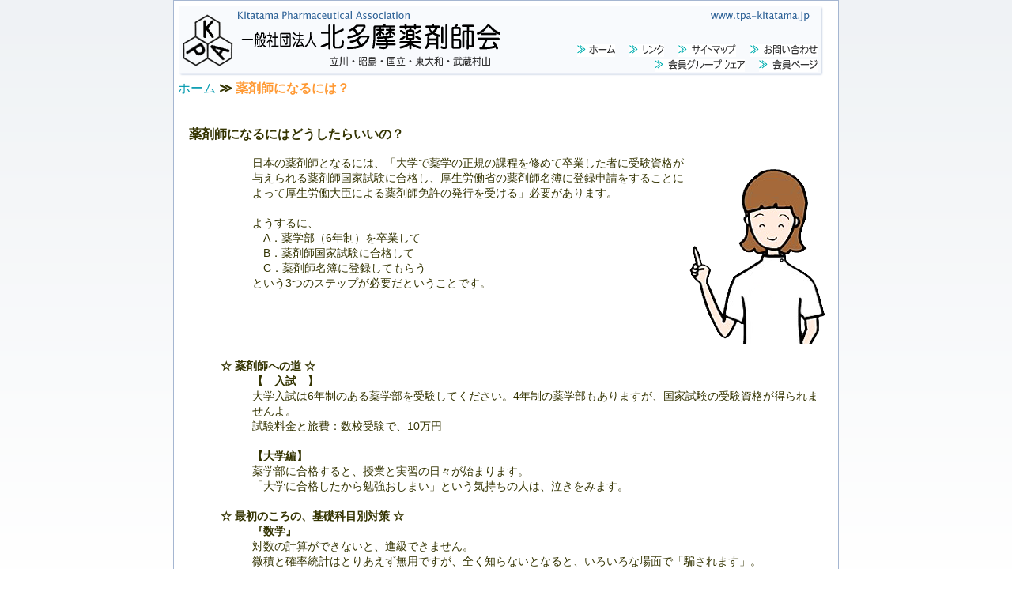

--- FILE ---
content_type: text/html; charset=UTF-8
request_url: https://www.tpa-kitatama.jp/yakuzaishi_naruniha.html
body_size: 14414
content:
<!doctype HTML PUBLIC "-//W3C//dtD HTML 4.01 Transitional//EN">
<html lang="ja-JP">
<head>
<meta http-equiv="Content-Type" content="text/html; charset=UTF-8">
<meta http-equiv="Content-Script-Type" content="text/javascript">
<meta http-equiv="Content-Style-Type" content="text/css">
<title>北多摩薬剤師会 薬剤師になるには？</title>
<link rel="stylesheet" href="design.css" type="text/css" media="all">
<link rel="stylesheet" href="pagetop.css" type="text/css" media="all">
<meta http-equiv="author" content="アジル株式会社 http://www.j-agile.com/">
<meta http-equiv="imagetoolbar" content="no">
<meta http-equiv="X-UA-Compatible" content="IE=edge,chrome=1">
<script src="kitatama_menu.js"></script>
<script src="https://ajax.googleapis.com/ajax/libs/jquery/1.10.1/jquery.min.js"></script>
</head>

<body onload="window.focus();">
<a name="top"></a>
<div align="center">
  <div class="paper"
     style="width: 840px; height: 2800px;
            position: relative;"
     id="main" name="main" align="left">

    <!-- ヘッダー -->
    <div style="position:absolute; top:5px; left:5px; z-index:1;
                color: #666666;">
      <img name="logo" src="img/head.png" width="818" height="92" border="0" alt="">
    </div>
    <script type="text/javascript">
    <!--
      upper_menu( '.' );
    // -->
    </script><noscript>JavaScript対応ブラウザをご利用ください</noscript>

    <!-- ページレベル -->
    <div style="position:absolute; top:100px; left:5px; z-index:99;
                width: 820px; height: 100px;
                font-size: 16px;
                font-weight: bold;
                text-align: left;">
      <a href="index.html">ホーム</a> ≫ <span class="pagelevel">薬剤師になるには？</span>
    </div>

    <!-- 本体 -->
    <div style="position:absolute; top:120px; left:5px; z-index:99;
                text-align: left;
                padding: 2px 14px;">
      <br>

      <h3>薬剤師になるにはどうしたらいいの？</h3>
      <dl style="padding:0 0 0 40px;">
        <dd>
          <img src="img/pbg010.png" width="174" height="238" border="0" alt="" align="right">
          日本の薬剤師となるには、「大学で薬学の正規の課程を修めて卒業した者に受験資格が与えられる薬剤師国家試験に合格し、厚生労働省の薬剤師名簿に登録申請をすることによって厚生労働大臣による薬剤師免許の発行を受ける」必要があります。<br>
          <br>
          ようするに、<br>
          　A．薬学部（6年制）を卒業して<br>
          　B．薬剤師国家試験に合格して<br>
          　C．薬剤師名簿に登録してもらう<br>
          という3つのステップが必要だということです。<br>
          <br>
          <br clear="right">
        </dd>
        <dd><br></dd>

        <dt>☆ 薬剤師への道 ☆</dt>
        <dd>
          <b>【　入試　】</b><br>
          大学入試は6年制のある薬学部を受験してください。4年制の薬学部もありますが、国家試験の受験資格が得られませんよ。<br>
          試験料金と旅費：数校受験で、10万円<br>
          <br>

          <b>【大学編】</b><br>
          薬学部に合格すると、授業と実習の日々が始まります。<br>
          「大学に合格したから勉強おしまい」という気持ちの人は、泣きをみます。<br>
        </dd>
        <dd><br></dd>

        <dt>☆ 最初のころの、基礎科目別対策 ☆</dt>
        <dd>
          <b>『数学』</b><br>
          対数の計算ができないと、進級できません。<br>
          微積と確率統計はとりあえず無用ですが、全く知らないとなると、いろいろな場面で「騙されます」。<br>
          薬剤師が数字で騙されると、周囲全部が不幸になります。<br>
          <br>

          <b>『化学（有機・無機etc）と生物関連』</b><br>
          基本中の基本です。<br>
          実際の仕事では、化学の基礎のあるなしで、業務の質がかわってきます。<br>
          生物分野も、遺伝型など、今後の薬物治療には欠かせない知識の宝庫です。<br>
          生理学がわからないと、薬の効き方の大半はわからないまま終わります。<br>
          <br>

          <b>『英語』</b><br>
          おおむね、海外論文は和訳されません。和訳されていても、みんなケチなので、和訳を無料で読める環境にはありません。そう、情報は、お金がかかるのです。英語を学ぶということは、料理を自炊で賄うか外食に行くかという選択肢に対して、自炊を選ぶということです。<br>
          とはいえ、アルファベットすら読めないというのでは、薬品名を把握できないというひどい話になりますから、専門用語の単語くらいはなんとなく勉強したほうがよさそうです。<br>
          論文で食べていく場合は、英文を書く能力は必要ですが、論文は「小学生レベルの簡単な文章で、難しいことを説明する」ものなので、特別な語学力は邪魔かもしれません。<br>
        </dd>
        <dd><br></dd>

        <dt>☆ 人によっては楽しいかもしれない実習 ☆</dt>
        <dd>
          学内の実習では、動物の解剖や化学実験、薬理作用の確認などが行われます。<br>
          実に面倒ですから、効率よく済ませる工夫を先輩から学んでおくことが必要です。<br>
          人体解剖は、ほぼ行いませんので、自腹で解剖体験をする人と、しない人とにわかれます。<br>
          実習のレポート提出が頻繁にあります。EXCELを使った簡単な計算ができる必要があります。コンピューターが不得意な人は、得意な誰かと仲良くなっておくといいことあるかも。<br>
        </dd>
        <dd><br></dd>

        <dt>☆ 学生実務実習のこと ☆</dt>
        <dd>
          学外の病院・薬局実習も必修になりました。<br>
          これらの実習については、試験を受けないと、参加できません。<br>
          運転免許で言うところの仮免的なものを、4年生の最後に手に入れなければならないのです。<br>
          試験は、CBTというパソコンからひたすら出題される問題を解くものと、OSCEという実地の試験をパスしないといけません。<br>
          <br>
          大学5年生の時に、病院に2ヶ月半、薬局に2ヶ月半、通います。<br>
          「将来政治家になるから関係ないや」、といった考え方をすると、地獄の半年となります。基本的に、実習先の担当者はボランティア（親戚のおじさんが君にくれたお小遣いを、君の親がピンハネするようなことが起こるわけですね）で、「態度の悪い学生の相手だけはしたくない」と思っていますからね。<br>
          <br>
          ここで求められているのは「自律」です。<br>
          ようするに、「教えてもらわなければ何もできない」ような人間であるかぎり、何度でも留年してていいよ、という考え方ですね。そういう人材が薬局にいると、いろいろ困るので。「自律」と「自立」の違いくらいは、今すぐ辞書を引いて調べておいてくださいね。<br>
        </dd>
        <dd><br></dd>

        <dt>☆ 卒論とか ☆</dt>
        <dd>
          卒業論文というものがあります。<br>
          実験系の研究室に在籍していると、ほぼ自動的に完成します。<br>
          今は資料を集めやすいので、特に大変なことはないでしょう。<br>
          <br>
          <b>そして卒業試験</b><br>
          卒業試験の合否基準は、厳しい大学と、優しい大学とで、大きく違います。<br>
          厳しい学校は、留年の可能性が常にあります。<br>
          <br>
          <b>卒業後</b><br>
          薬学部を卒業すると、薬剤師国家試験の受験資格を得られます。<br>
          薬学部を卒業した人は、「薬学士」といいます。<br>
          自動的に薬剤師になれるわけではありません。<br>
        </dd>
        <dd><br></dd>

        <dt>☆ 薬剤師国家試験を受けます ☆</dt>
        <dd>
          受験料その他：数万円。<br>
          薬剤師国家試験は、厚生労働省医薬食品局監修で、毎年2日かけて行われます。問題は全部で240問。基礎薬学60問、衛生薬学40問、薬事関係法規・制度20問、医療薬学120問・・・というのが、これまでの話。現在、この問題数を345問程度に増やす検討会が行われています。<br>
          合格基準は75%以上の正解ではないかと、風の噂でよく聞きましたが、実際の基準は不明です。<br>
          合格率は70%くらい。大学によって著しく異なります。<br>
          9割以上が合格する大学もあれば、5割以下の合格率という大学もあります。<br>
          <br>
          合格したかどうかは、厚生労働省までわざわざ出かけて薬剤師名簿に載っているかどうかで判断する人もいますが、普通は通知をもらって確認します。<br>
          薬剤師名簿に登録してもらったら、薬剤師免許証が送られてきます。<br>
          免許証は大きな賞状のようなものです。とても持ち歩けませんので、身分を証明するときにちょっと困ります。この欄の筆者は自転車に乗っていておまわりさんに止められ、「身分証を提示してください」と言われても、たぶん証明できません（泣）。どこかの学会や、日本薬剤師会あたりに入会しておくと、会員証を提示することで、なんとなく、身分証明ができるようです。<br>
        </dd>
        <dd><br></dd>

        <dt>☆ 薬局で働くためには、もうひと関門 ☆</dt>
        <dd>
          登録料その他：数万円。<br>
          日本は国民皆保険なので、保険処方箋の調剤には「健康保険法」が関係します。<br>
          薬局（保険薬局）は、「保険」分のお金をあとから請求するのですが、その際、調剤した薬剤師が「保険薬剤師」である必要があります。<br>
          そこで、薬剤師となったのちに、【保険薬局で調剤業務をする場合】は、『保険薬剤師の登録』をする必要があります。<br>
          保険薬剤師には、薬剤師の義務に追加して、更にたくさんの『規則』が適用されます。薬局の運営はこの『規則』にのっとって行われます。患者さんの求めがあってもできない行為がたくさんあるのかな、と想像していただければと思います。<br>
        </dd>
        <dd><br></dd>

        <dt>☆ 実際に働き始めると ☆</dt>
        <dd>
          「薬剤師になること」をゴールにしてしまった人は、役に立ちません（断言）。<br>
          なので、みなさんは、「薬剤師になった後」のことも、今から考えておいてくださいね。<br>
          <br>
          ※たとえば、「ケーキ屋さんになる」ことが目的ではなく、「ケーキ屋さんになって、世界一のマロングラッセを作る！」とか「ケーキ屋さんになって、離島にケーキの美味しさを届ける！」とか、そういうこと。<br>
          <br>
          ※よく、『薬剤師になって、新薬をつくる！』という夢を小耳にはさみますが、「ひとつの画期的な新薬をゼロからひとりで生きている間につくれる確率」は、とても低いようですから、「定年まで頑張ったけれどひとつも新薬を作れなかった」という場合も想定しておいてください。研究は集合知ですから、研究に費やした努力はどこかで役に立ちます。『自分が自分の手で新薬をつくらなければ意味がない』といった思考は、あまり強すぎると、みんなの邪魔になります。<br>
        </dd>
        <dd><br></dd>

      </dl>
      <br>


      <dl style="padding:0 0 0 40px;">
        <dd>
        ・・・ <a href="yakuzaishi_shigoto.html">薬剤師の仕事って</a> へ
        </dd>
      </dl>
      <br>

    </div>

    <!-- フッター -->
    <div style="position:absolute; bottom:0px; left:5px; z-index:99;
                width: 820px;
                text-align: left;
                font-size: 12px;
                line-height: 1.2;
                color: #666666;
                padding: 5px 5px;">
      <script type="text/javascript">
      <!--
        footer_menu( '.' );
      // -->
      </script><noscript>JavaScript対応ブラウザをご利用ください</noscript>
      <hr size="1" color="#a5b6d1" noshade>
      &copy;一般社団法人北多摩薬剤師会. All rights reserved.<br>
      190-0022 東京都立川市錦町2-1-32 山崎ビルII-201　事務局TEL 042-548-8256　FAX 042-548-8257

    </div>
  </div>


</div>
<!-- 先頭へボタン -->
<a id="pageTop" href="#"><img src="img/pagetop.png" border="0" alt=""></a><script type="text/javascript" src="pagetop.js"></script>

<script type="text/javascript">
  var _gaq = _gaq || [];
  _gaq.push(['_setAccount', 'UA-17803617-1']);
  _gaq.push(['_trackPageview']);
  (function() {
    var ga = document.createElement('script'); ga.type = 'text/javascript'; ga.async = true;
    ga.src = ('https:' == document.location.protocol ? 'https://ssl' : 'http://www') + '.google-analytics.com/ga.js';
    var s = document.getElementsByTagName('script')[0]; s.parentNode.insertBefore(ga, s);
  })();

</script>
</body>
</html>


--- FILE ---
content_type: text/css
request_url: https://www.tpa-kitatama.jp/design.css
body_size: 8006
content:
/* BODY -------------------------------------- */
* {
  #X-font-family: 'HG丸ｺﾞｼｯｸM-PRO','Alfonso','ヒラギノ丸ゴPro','Arial','Trebuchet MS','平成丸ｺﾞｼｯｸ','Osaka','メイリオ','ＭＳ Ｐゴシック','sans-serif';
  font-family: 'ＭＳ Ｐゴシック', sans-serif;
}
body {
  padding: 0;
  margin: 0;
  /*background-image: url('img/page_bg.gif');*/
  background-image: url('img/page_bg.png');
  background-repeat: repeat-x;
  background-attachment: fixed;
  background-color: #ffffff;
  color: #333300;
  font-style: normal;
  font-weight: normal;
  font-size: 14px;
  list-style-type: disc;
  list-style-position: outside;
  line-height: 1.4;
  text-align:-moz-center; /* FireFox */
  #text-align:center; /* IE */
}
hr {
  border-width: 1px 0px 0px 0px;
  border-style: solid;
  border-color: #ccc;
  height: 1px;
}
.paper {
  width: 900px;
  background-color: #ffffff;
  border-style: solid;
  border-width: 1px 1px 1px 1px;
  border-color: #a5b6d1;
  text-align:-moz-center; /* FireFox */
  #text-align:center; /* IE */
}

/* hidden ----------------------------------- */
.hdn {
	visibility: hidden;
}

/* 点滅 ------------------------------------- */
.blinking{
	-webkit-animation:blink 0.5s ease-in-out infinite alternate;
    -moz-animation:blink 0.5s ease-in-out infinite alternate;
    animation:blink 0.5s ease-in-out infinite alternate;
	color:red;
	font-weight:bold;
}
@-webkit-keyframes blink{
    0% {opacity:0;}
    100% {opacity:1;}
}
@-moz-keyframes blink{
    0% {opacity:0;}
    100% {opacity:1;}
}
@keyframes blink{
    0% {opacity:0;}
    100% {opacity:1;}
}

/* TABLE ------------------------------------- */
table {
}
th, td {
  font-size: 14px;
  line-height: 1.4;
  background-color: #ffffff;
}

.red_white {
  font-size: 13px;
  line-height: 1.4;
  background-color: #ff0000;
  color: #ffffff;
  font-weight: bold;
  padding: 3px;
}
.box2 {
  margin: 10px;
  padding: 10px;
  border-style: solid;
  border-width: 1px;
  border-color: #666666;
  font-size: 12px;
}
.box2_red {
  padding: 6px;
  background-color: #ff0000;
  color: #ffffff;
  font-size: 16px;
  font-weight: bold;
}
.box_scroll {
    background-color: #ffffff;
    border: thin solid;
    border-color: #333333;
    border-width: 1px;
    overflow: auto;
    padding: 3px;
    margin: 5px;
}

/* googlemap用 */
.map0 {
  font-size: 12px;
  background-color: #e3e8ee;
}
.map1 {
  font-size: 12px;
  background-color: #f4f6fa;
}
/* 薬局リスト用 */
.list {
  font-size: 12px;
}

/* 汎用表 */
.hyo0 {
  background-color: #e3e8ee;
  border-color: #ffffff;
}
.hyo1 {
  background-color: #f4f6fa;
  border-color: #ffffff;
}


h1.bg0 {
  margin: 5px 0;
  padding: 4px 2px 2px 40px;
  background-image: url('img/h1_bg.png');
  background-repeat: no-repeat;
  color: #336699;
  font-family: Sans Serif, monospace;
  font-weight: bold;
  font-size: 20px;
  line-height: 1.3;
}
h1.bg {
  margin: 5px;
  padding: 2px 2px 2px 15px;
  background-color: #cce0ff;
  border-top: 1px solid #0033ff;
  border-bottom: 1px solid #0033ff;
  width: 380px;
  color: #003333;
  font-family: Sans Serif, monospace;
  font-weight: bold;
  font-size: 18px;
  line-height: 1.3;
}

DL {
  font-weight: bold;
  line-height: 1.4;
}
DD {
  font-weight: normal;
  line-height: 1.4;
}
DT.big {
  font-size: 16px;
}

.new {
  color: #ffff33;
  font-weight: bold;
  background-color:#ff0000;
  padding: 1px 0px 0px 1px;
}

.under_line {
  background: url('img/under_line.png') repeat-x;
}

/* MENU BAR ---------------------------------- */
.menu_bar {
  background-color:#0033cc;
  color: #ffffff;
  font-style: normal;
  font-weight: bold;
  font-size: 13px;
  line-height: 1.4;
  vertical-align: middle;
  text-align: left;
  padding: 0 3px;
}
.phone {
  padding: 2px;
  font-weight: bold;
}

.pagelevel {
  color: #ff9933;
}

/* FOOTER ------------------------------------ */
.footer {
  background-color: #ffffff;
  color: #0033cc;
  font-size: 12px;
  text-align: right;
}

/* LINK -------------------------------------- */
A:link, A:visited {
  color: #0099ae;
  background-color: transparent;
  text-decoration: none;
  font-weight: normal;
}
A:hover, A:active {
  color: #ff6600;
  background-color: #ffff66;
  text-decoration: underline;
  font-weight: normal;
}
A.pdf:link, A.pdf:visited {
  color: #0099ae;
  background-color: transparent;
  text-decoration: none;
  font-weight: normal;
  background: url('/img/pdf_icon.gif') center right no-repeat;
  padding-right: 19px;
}
A.pdf:hover, A.pdf:active {
  color: #ff6600;
  background-color: #ffff66;
  text-decoration: underline;
  font-weight: normal;
  background: url('/img/pdf_icon.gif') center right no-repeat;
  padding-right: 19px;
}
A.word:link, A.word:visited {
  color: #0099ae;
  background-color: transparent;
  text-decoration: none;
  font-weight: normal;
  background: url('/img/word_icon.gif') center right no-repeat;
  padding-right: 19px;
}
A.word:hover, A.word:active {
  color: #ff6600;
  background-color: #ffff66;
  text-decoration: underline;
  font-weight: normal;
  background: url('/img/word_icon.gif') center right no-repeat;
  padding-right: 19px;
}
A.excel:link, A.excel:visited {
  color: #0099ae;
  background-color: transparent;
  text-decoration: none;
  font-weight: normal;
  background: url('/img/excel_icon.gif') center right no-repeat;
  padding-right: 19px;
}
A.excel:hover, A.excel:active {
  color: #ff6600;
  background-color: #ffff66;
  text-decoration: underline;
  font-weight: normal;
  background: url('/img/excel_icon.gif') center right no-repeat;
  padding-right: 19px;
}
A.wmv:link, A.wmv:visited {
  color: #0099ae;
  background-color: transparent;
  text-decoration: none;
  font-weight: normal;
  background: url('/img/wmv_icon.gif') center right no-repeat;
  padding-right: 19px;
}
A.wmv:hover, A.wmv:active {
  color: #ff6600;
  background-color: #ffff66;
  text-decoration: underline;
  font-weight: normal;
  background: url('/img/wmv_icon.gif') center right no-repeat;
  padding-right: 19px;
}
A.youtube:link, A.youtube:visited {
  color: #0099ae;
  background-color: transparent;
  text-decoration: none;
  font-weight: normal;
  background: url('/img/youtube_icon.gif') center right no-repeat;
  padding-right: 19px;
}
A.youtube:hover, A.youtube:active {
  color: #ff6600;
  background-color: #ffff66;
  text-decoration: underline;
  font-weight: normal;
  background: url('/img/youtube_icon.gif') center right no-repeat;
  padding-right: 19px;
}
A.ppt:link, A.ppt:visited {
  color: #0099ae;
  background-color: transparent;
  text-decoration: none;
  font-weight: normal;
  background: url('/img/ppt_icon.gif') center right no-repeat;
  padding-right: 19px;
}
A.ppt:hover, A.ppt:active {
  color: #ff6600;
  background-color: #ffff66;
  text-decoration: underline;
  font-weight: normal;
  background: url('/img/ppt_icon.gif') center right no-repeat;
  padding-right: 19px;
}
A.mov:link, A.mov:visited {
  color: #0099ae;
  background-color: transparent;
  text-decoration: none;
  font-weight: normal;
  background: url('/img/mov_icon.gif') center right no-repeat;
  padding-right: 19px;
}
A.mov:hover, A.mov:active {
  color: #ff6600;
  background-color: #ffff66;
  text-decoration: underline;
  font-weight: normal;
  background: url('/img/mov_icon.gif') center right no-repeat;
  padding-right: 19px;
}

A.menu_bar2:link, A.menu_bar2:visited {
  color: #00aeae;
  font-weight: normal;
  background-color: transparent;
  text-decoration: none;
}
A.menu_bar2:hover, A.menu_bar2:active {
  color: #ff6600;
  background-color: #ffff66;
  font-weight: normal;
  text-decoration: underline;
}
A.map:link, A.map:visited {
  color: #000000;
  font-weight: normal;
  background-color: transparent;
  text-decoration: none;
}
A.map:hover, A.map:active {
  color: #ff6600;
  background-color: #ffff66;
  font-weight: normal;
  text-decoration: underline;
}
A.non:link, A.non:visited, A.non:hover, A.non:active {
  color: transparent;
  background-color: #ffffff;
  text-decoration: none;
}



--- FILE ---
content_type: text/css
request_url: https://www.tpa-kitatama.jp/pagetop.css
body_size: 162
content:
#pageTop {
  display: block;
  z-index: 2147483647;
  position: fixed;
  bottom: 20px;
  right: 60px;
  background-color: transparent;
  text-decoration: none;
}


--- FILE ---
content_type: text/javascript
request_url: https://www.tpa-kitatama.jp/kitatama_menu.js
body_size: 4564
content:
/**
 * www.tpa-kitatama.jp 共通スクリプト（メニュー表示等）
 * 
 * 2010.9.xx AGILE corp.
 * 
 */

  function chgimg( id, src ) {
    document.all.item( id ).src = src;
  }

  function upper_menu( pref ) {
    document.writeln( '    <div style="position:absolute; top:54px; left:510px; z-index:99;' );
    document.writeln( '                text-align: right; color: #666666;">' );
    document.writeln( '      <a href="' + pref + '/index.html"' );
    document.writeln( '         onmouseOver="chgimg(' + "'b1','" + pref + "/img/b01b.png'" + ');"' );
    document.writeln( '         onmouseOut ="chgimg(' + "'b1','" + pref + "/img/b01a.png'" + ');"' );
    document.writeln( '         class="non"><img name="b1" src="' + pref + '/img/b01a.png" width="48" height="12" border="0" alt="ホーム" title="ホーム"></a>　' );
    document.writeln( '      <a href="' + pref + '/link.html"' );
    document.writeln( '         onmouseOver="chgimg(' + "'b5','" + pref + "/img/b05b.png'" + ');"' );
    document.writeln( '         onmouseOut ="chgimg(' + "'b5','" + pref + "/img/b05a.png'" + ');"' );
    document.writeln( '         class="non"><img name="b5" src="' + pref + '/img/b05a.png" width="44" height="12" border="0" alt="リンク" title="リンク"></a>　' );
    document.writeln( '      <a href="' + pref + '/sitemap.html"' );
    document.writeln( '         onmouseOver="chgimg(' + "'b2','" + pref + "/img/b02b.png'" + ');"' );
    document.writeln( '         onmouseOut ="chgimg(' + "'b2','" + pref + "/img/b02a.png'" + ');"' );
    document.writeln( '         class="non"><img name="b2" src="' + pref + '/img/b02a.png" width="73" height="13" border="0" alt="サイトマップ" title="サイトマップ"></a>　' );
    document.writeln( '      <a href="mailto:mail&#64;tpa-kitatama.jp?subject=%E3%83%9B%E3%83%BC%E3%83%A0%E3%83%9A%E3%83%BC%E3%82%B8%E3%81%8B%E3%82%89%E3%81%AE%E3%81%8A%E5%95%8F%E3%81%84%E5%90%88%E3%82%8F%E3%81%9B"' );
    document.writeln( '         onmouseOver="chgimg(' + "'b3','" + pref + "/img/b03b.png'" + ');"' );
    document.writeln( '         onmouseOut ="chgimg(' + "'b3','" + pref + "/img/b03a.png'" + ');"' );
    document.writeln( '         class="non"><img name="b3" src="' + pref + '/img/b03a.png" width="85" height="13" border="0" alt="お問い合わせ" title="お問い合わせ"></a>' );
    document.writeln( '      <br>' );
    document.writeln( '      <a href="https://gw.tpa-kitatama.jp/ag.cgi" target="_blank"' );
    document.writeln( '         onmouseOver="chgimg(' + "'b6','" + pref + "/img/b06b.png'" + ');"' );
    document.writeln( '         onmouseOut ="chgimg(' + "'b6','" + pref + "/img/b06a.png'" + ');"' );
    document.writeln( '         class="non"><img name="b6" src="' + pref + '/img/b06a.png" width="114" height="13" border="0" alt="会員グループウェア" title="会員グループウェア"></a>　' );
    document.writeln( '      <a href="' + pref + '/kaiin/index.html"' );
    document.writeln( '         onmouseOver="chgimg(' + "'b4','" + pref + "/img/b04b.png'" + ');"' );
    document.writeln( '         onmouseOut ="chgimg(' + "'b4','" + pref + "/img/b04a.png'" + ');"' );
    document.writeln( '         class="non"><img name="b4" src="' + pref + '/img/b04a.png" width="74" height="13" border="0" alt="会員ページ" title="会員ページ"></a>' );
    document.writeln( '    </div>' );
  }

  function footer_menu( pref ) {
    document.writeln( '      <div align="right">' );
    document.writeln( '        <b>文言・画像等の無断転載を禁止します</b><br>' );
    document.writeln( '        <br>' );
    document.writeln( '        ／ <a href="' + pref + '/index.html" class="menu_bar2">ホーム</a> ' );
    document.writeln( '        ／ <a href="' + pref + '/link.html" class="menu_bar2">リンク</a> ' );
    document.writeln( '        ／ <a href="' + pref + '/sitemap.html" class="menu_bar2">サイトマップ</a> ' );
    document.writeln( '        ／ <a href="mailto:mail&#64;tpa-kitatama.jp?subject=%E3%83%9B%E3%83%BC%E3%83%A0%E3%83%9A%E3%83%BC%E3%82%B8%E3%81%8B%E3%82%89%E3%81%AE%E3%81%8A%E5%95%8F%E3%81%84%E5%90%88%E3%82%8F%E3%81%9B" class="menu_bar2">お問い合わせ</a> ' );
    document.writeln( '        ／ <a href="https://gw.tpa-kitatama.jp/ag.cgi" class="menu_bar2" target="_blank">会員グループウェア</a> ' );
    document.writeln( '        ／ <a href="' + pref + '/kaiin/index.html" class="menu_bar2">会員ページ</a> ' );
    document.writeln( '        ／' );
    document.writeln( '      </div>' );
  }


--- FILE ---
content_type: text/javascript
request_url: https://www.tpa-kitatama.jp/pagetop.js
body_size: 744
content:
//■page topボタン

$(function(){
var topBtn=$('#pageTop');
topBtn.hide();

//◇ボタンの表示設定
$(window).scroll(function(){
  if($(this).scrollTop()>80){
    //---- 画面を80pxスクロールしたら、ボタンを表示する
    topBtn.fadeIn();
  }else{
    //---- 画面が80pxより上なら、ボタンを表示しない
    topBtn.fadeOut();
  } 
});

// ◇ボタンをクリックしたら、スクロールして上に戻る
topBtn.click(function(){
  $('body,html').animate({
  scrollTop: 0},500);
  return false;
});

// ◇マウスオン
topBtn.mouseover(function(){
    topBtn.css({
    opacity: "0.5"});
});

// ◇マウスアウト
topBtn.mouseout(function(){
    topBtn.css({
    opacity: "1.0"});
});

});
